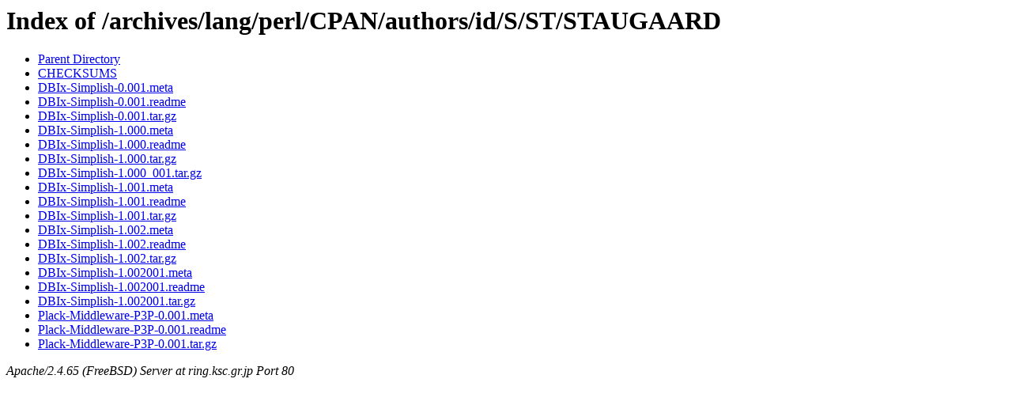

--- FILE ---
content_type: text/html;charset=ISO-8859-1
request_url: http://ring.ksc.gr.jp/archives/lang/perl/CPAN/authors/id/S/ST/STAUGAARD/
body_size: 1988
content:
<!DOCTYPE HTML PUBLIC "-//W3C//DTD HTML 3.2 Final//EN">
<html>
 <head>
  <title>Index of /archives/lang/perl/CPAN/authors/id/S/ST/STAUGAARD</title>
 </head>
 <body>
<h1>Index of /archives/lang/perl/CPAN/authors/id/S/ST/STAUGAARD</h1>
<ul><li><a href="/archives/lang/perl/CPAN/authors/id/S/ST/"> Parent Directory</a></li>
<li><a href="CHECKSUMS"> CHECKSUMS</a></li>
<li><a href="DBIx-Simplish-0.001.meta"> DBIx-Simplish-0.001.meta</a></li>
<li><a href="DBIx-Simplish-0.001.readme"> DBIx-Simplish-0.001.readme</a></li>
<li><a href="DBIx-Simplish-0.001.tar.gz"> DBIx-Simplish-0.001.tar.gz</a></li>
<li><a href="DBIx-Simplish-1.000.meta"> DBIx-Simplish-1.000.meta</a></li>
<li><a href="DBIx-Simplish-1.000.readme"> DBIx-Simplish-1.000.readme</a></li>
<li><a href="DBIx-Simplish-1.000.tar.gz"> DBIx-Simplish-1.000.tar.gz</a></li>
<li><a href="DBIx-Simplish-1.000_001.tar.gz"> DBIx-Simplish-1.000_001.tar.gz</a></li>
<li><a href="DBIx-Simplish-1.001.meta"> DBIx-Simplish-1.001.meta</a></li>
<li><a href="DBIx-Simplish-1.001.readme"> DBIx-Simplish-1.001.readme</a></li>
<li><a href="DBIx-Simplish-1.001.tar.gz"> DBIx-Simplish-1.001.tar.gz</a></li>
<li><a href="DBIx-Simplish-1.002.meta"> DBIx-Simplish-1.002.meta</a></li>
<li><a href="DBIx-Simplish-1.002.readme"> DBIx-Simplish-1.002.readme</a></li>
<li><a href="DBIx-Simplish-1.002.tar.gz"> DBIx-Simplish-1.002.tar.gz</a></li>
<li><a href="DBIx-Simplish-1.002001.meta"> DBIx-Simplish-1.002001.meta</a></li>
<li><a href="DBIx-Simplish-1.002001.readme"> DBIx-Simplish-1.002001.readme</a></li>
<li><a href="DBIx-Simplish-1.002001.tar.gz"> DBIx-Simplish-1.002001.tar.gz</a></li>
<li><a href="Plack-Middleware-P3P-0.001.meta"> Plack-Middleware-P3P-0.001.meta</a></li>
<li><a href="Plack-Middleware-P3P-0.001.readme"> Plack-Middleware-P3P-0.001.readme</a></li>
<li><a href="Plack-Middleware-P3P-0.001.tar.gz"> Plack-Middleware-P3P-0.001.tar.gz</a></li>
</ul>
<address>Apache/2.4.65 (FreeBSD) Server at ring.ksc.gr.jp Port 80</address>
</body></html>
